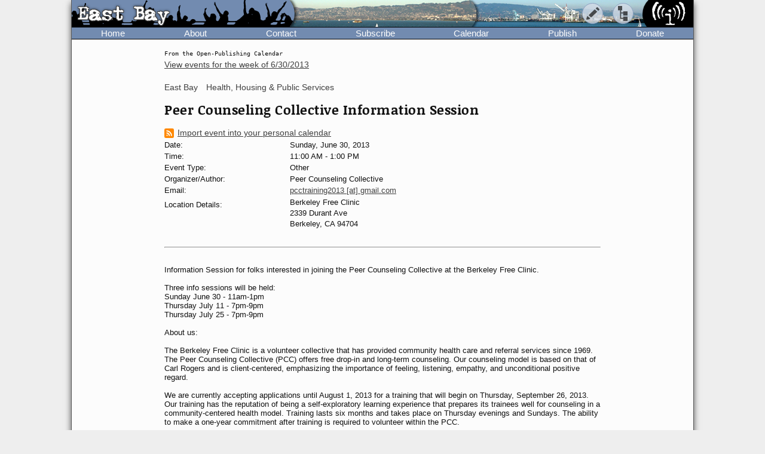

--- FILE ---
content_type: image/svg+xml
request_url: https://www.indybay.org/im/imc_event.svg
body_size: 335
content:
<svg id="Layer_1" data-name="Layer 1" xmlns="http://www.w3.org/2000/svg" viewBox="0 0 79.73 79.73">
  <defs>
    <style>
      <!-- @media (prefers-color-scheme:light) { -->
        .cls-1 {
          fill: #111;
        }
      <!-- } -->
      @media (prefers-color-scheme:dark) {
        .cls-1 {
          fill: #eee;
        }
      }
    </style>
  </defs>
  <title>indybay calendar</title>
  <g>
    <path class="cls-1" d="M39.86,0A39.87,39.87,0,1,0,79.73,39.86,39.9,39.9,0,0,0,39.86,0Zm0,69.46a29.6,29.6,0,1,1,29.6-29.6A29.63,29.63,0,0,1,39.86,69.46Z"/>
    <path class="cls-1" d="M60.12,37.16h-15V18.66a5.7,5.7,0,1,0-11.4,0v24.2a5.7,5.7,0,0,0,5.7,5.7H60.12a5.7,5.7,0,0,0,0-11.4Z"/>
  </g>
</svg>
